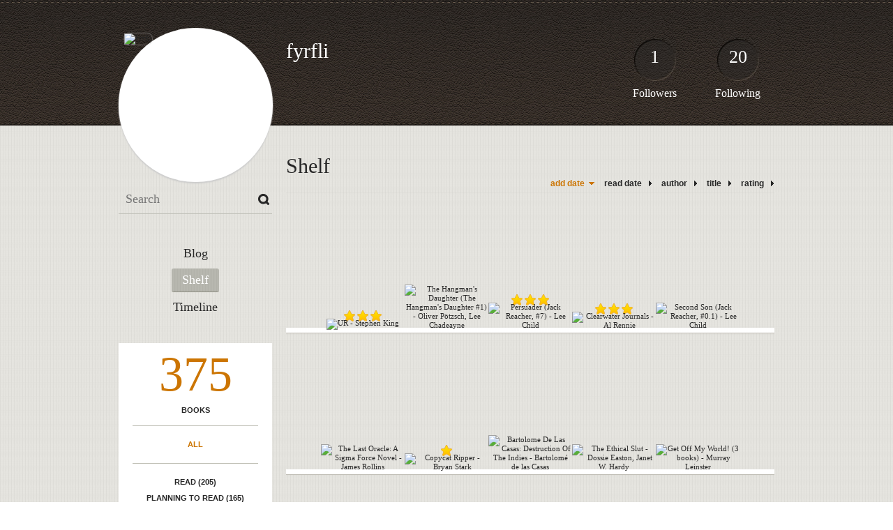

--- FILE ---
content_type: text/html; charset=UTF-8
request_url: http://fyrfli.booklikes.com/?page=19
body_size: 6050
content:
<!doctype html>
<html>
<head>
	  
   <meta http-equiv="Content-Type" content="text/html; charset=utf-8" />
   <meta name="robots" content="index, follow" />
   <meta name="revisit-after" content="1 days" />
   
   <title>Shelf - fyrfli</title>      
   <meta property="og:title" content="Shelf - fyrfli" />
   <meta itemprop="name" content="Shelf - fyrfli" />     
   <meta property="og:site_name" content="Shelf - fyrfli" />
   
   <meta name="Description" content="fyrfli - book blog on BookLikes" />
   <meta property="og:description" content="fyrfli - book blog on BookLikes" />
   <meta itemprop="description" content="fyrfli - book blog on BookLikes" /> 
   
   <meta property="og:image" content="http://booklikes.com/photo/crop/250/0/upload/avatar/9/c/azure_9c3316e0e3675aa65757f88a1ebb7ca1.jpg" />   
   <meta itemprop="image" content="http://booklikes.com/photo/crop/250/0/upload/avatar/9/c/azure_9c3316e0e3675aa65757f88a1ebb7ca1.jpg" />
   
   <meta name="Keywords" content="Booklikes, fyrfli, fyrfli" />
   
   <meta property="og:type" content="blog" />
   
   <meta name="twitter:card" content="summary" />
   <meta name="twitter:site" content="@BookLikes" />      
   <meta name="twitter:url" content="http://fyrfli.booklikes.com/?page=19" />
   <meta name="twitter:title" content="Shelf - fyrfli" />
   <meta name="twitter:description" content="fyrfli - book blog on BookLikes" />     
   
   <link href="http://fyrfli.booklikes.com/theme/default/style.css" rel="stylesheet" type="text/css" />
   
   <link rel="icon" type="image" href="http://booklikes.com/photo/crop/25/25/upload/avatar/9/c/azure_9c3316e0e3675aa65757f88a1ebb7ca1.jpg"/>
      
   <link rel="alternate" type="application/atom+xml" href="http://fyrfli.booklikes.com/rss" title="fyrfli RSS"/>
   
   <script type="text/javascript"> 
                                 (function(i,s,o,g,r,a,m){i['GoogleAnalyticsObject']=r;i[r]=i[r]||function(){
                                 (i[r].q=i[r].q||[]).push(arguments)},i[r].l=1*new Date();a=s.createElement(o),
                                 m=s.getElementsByTagName(o)[0];a.async=1;a.src=g;m.parentNode.insertBefore(a,m)
                                 })(window,document,'script','//www.google-analytics.com/analytics.js','ga');
                                 ga('create', 'UA-32199978-1', 'booklikes.com');                                 
                                 ga('send', 'pageview');
                                 </script>
   
   <style type="text/css">   
               
            
            
      
            
      
   </style>       
   
</head>
<body><style type="text/css">
div#book-popup{top:10%;left:50%;padding:20px;z-index:20;width:750px;margin-left:-375px;background:#fff;border:1px solid rgba(0,0,0,0.2);-moz-box-shadow:0 0 10px 5px rgba(0,0,0,0.2);-webkit-box-shadow:0 0 10px 5px rgba(0,0,0,0.2);-o-box-shadow:0 0 10px 5px rgba(0,0,0,0.2);box-shadow:0 0 10px 5px rgba(0,0,0,0.2)}.set-bradius3tl{-moz-border-radius-topleft:3px;-webkit-border-top-left-radius:3px;border-top-left-radius:3px}.set-bradius3tr{-moz-border-radius-topright:3px;-webkit-border-top-right-radius:3px;border-top-right-radius:3px}.set-bradius3bl{-moz-border-radius-bottomleft:3px;-webkit-border-bottom-left-radius:3px;border-bottom-left-radius:3px}.set-bradius3br{-moz-border-radius-bottomright:3px;-webkit-border-bottom-right-radius:3px;border-bottom-right-radius:3px}div.book-popup-content,div.book-popup-content a{color:#333}div.book-popup-content,div.book-popup-options{font-family:"Helvetica Neue",Arial,Tahoma,Verdana,sans-serif!important}a.book-popup-close{top:-10px;right:-5px;font-size:20px;color:#333;font-weight:bold}a.book-popup-close:hover{color:#03794c}div.book-popup-cover{width:225px}div.book-popup-info{width:505px}div.book-popup-title{padding-top:10px;padding-right:30px;font-size:22px;font-weight:bold}div.book-popup-title a:hover{text-decoration:underline}div.book-popup-author{padding-top:13px;font-size:14px}div.book-popup-kind{padding-top:13px;font-size:14px;font-weight:bold}div.book-popup-rating{padding-top:13px;font-size:12px;color:#036d44;font-weight:bold}div.book-popup-rating img{margin-right:3px}div.book-popup-desc{padding-top:15px;font-size:14px;line-height:140%}div.book-popup-share{padding-top:15px}div.book-popup-share-link{font-size:11px;color:#ccc}div.book-popup-page{padding-top:15px}div.book-popup-page a{font-size:14px;color:#03794c;font-weight:bold}div.book-popup-page a:hover{text-decoration:underline}div.book-popup-review{line-height:19px}div.book-popup-review a{disply:inline-block;font-size:14px;color:#03794c;font-weight:bold;line-height:19px}div.book-popup-review a:hover{text-decoration:underline}div.book-popup-review img{margin:-5px 0 0 2px}div.book-popup-more{padding-top:30px}div.book-popup-options{padding-top:20px}div.book-popup-options a{padding:7px 15px;margin-right:5px;display:inline-block;background:#038050;border:1px solid #04623e;font-size:14px;font-weight:bold;color:#fff}div.book-affiliate{display:none;margin-top:25px}div.book-affiliate h6{margin-bottom:10px;font-size:14px;font-weight:bold}div.book-affiliate-entry:nth-child(even){background:#eee}div.book-affiliate-entry{padding:5px;font-size:12px}div.book-affiliate-entry-user{background:#ccc}div.book-affiliate-entry img{width:15px;height:15px;display:inline-block;margin-right:5px;vertical-align:middle}div.book-affiliate-entry strong{display:inline-block;width:45%}div.book-affiliate-entry span{display:inline-block;width:20%}div.book-affiliate-entry a{width:25%;display:inline-block;font-weight:bold;color:#038050;text-align:right;text-decoration:none}div.book-affiliate-entry a:hover{text-decoration:underline}.loader{position:absolute;z-index:999;width:50px;height:50px;-moz-transform:scale(0.6);-webkit-transform:scale(0.6);-ms-transform:scale(0.6);-o-transform:scale(0.6);transform:scale(0.6)}.loader div{position:absolute;background-color:#eee;height:9px;width:9px;-moz-border-radius:5px;-moz-animation-name:f_fadeG;-moz-animation-duration:1.04s;-moz-animation-iteration-count:infinite;-moz-animation-direction:linear;-webkit-border-radius:5px;-webkit-animation-name:f_fadeG;-webkit-animation-duration:1.04s;-webkit-animation-iteration-count:infinite;-webkit-animation-direction:linear;-ms-border-radius:5px;-ms-animation-name:f_fadeG;-ms-animation-duration:1.04s;-ms-animation-iteration-count:infinite;-ms-animation-direction:linear;-o-border-radius:5px;-o-animation-name:f_fadeG;-o-animation-duration:1.04s;-o-animation-iteration-count:infinite;-o-animation-direction:linear;border-radius:5px;animation-name:f_fadeG;animation-duration:1.04s;animation-iteration-count:infinite;animation-direction:linear}.loader-1{left:0;top:20px;-moz-animation-delay:.39s;-webkit-animation-delay:.39s;-ms-animation-delay:.39s;-o-animation-delay:.39s;animation-delay:.39s}.loader-2{left:6px;top:6px;-moz-animation-delay:.52s;-webkit-animation-delay:.52s;-ms-animation-delay:.52s;-o-animation-delay:.52s;animation-delay:.52s}.loader-3{left:20px;top:0;-moz-animation-delay:.65s;-webkit-animation-delay:.65s;-ms-animation-delay:.65s;-o-animation-delay:.65s;animation-delay:.65s}.loader-4{right:6px;top:6px;-moz-animation-delay:.78s;-webkit-animation-delay:.78s;-ms-animation-delay:.78s;-o-animation-delay:.78s;animation-delay:.78s}.loader-5{right:0;top:20px;-moz-animation-delay:.91s;-webkit-animation-delay:.91s;-ms-animation-delay:.91s;-o-animation-delay:.91s;animation-delay:.91s}.loader-6{right:6px;bottom:6px;-moz-animation-delay:1.04s;-webkit-animation-delay:1.04s;-ms-animation-delay:1.04s;-o-animation-delay:1.04s;animation-delay:1.04s}.loader-7{left:20px;bottom:0;-moz-animation-delay:1.17s;-webkit-animation-delay:1.17s;-ms-animation-delay:1.17s;-o-animation-delay:1.17s;animation-delay:1.17s}.loader-8{left:6px;bottom:6px;-moz-animation-delay:1.3s;-webkit-animation-delay:1.3s;-ms-animation-delay:1.3s;-o-animation-delay:1.3s;animation-delay:1.3s}@-moz-keyframes f_fadeG{0%{background-color:#000}100%{background-color:#eee}}@-webkit-keyframes f_fadeG{0%{background-color:#000}100%{background-color:#eee}}@-ms-keyframes f_fadeG{0%{background-color:#000}100%{background-color:#eee}}@-o-keyframes f_fadeG{0%{background-color:#000}100%{background-color:#eee}}@keyframes f_fadeG{0%{background-color:#000}100%{background-color:#eee}}
</style>
<div id="book-popup" class="set-abs" style="display: none;"></div><div id="book-loader" class="loader" style="display: none;"><div class="loader-1"></div><div class="loader-2"></div><div class="loader-3"></div><div class="loader-4"></div><div class="loader-4"></div><div class="loader-6"></div><div class="loader-7"></div><div class="loader-8"></div></div>
<script type="text/javascript">
window.addEventListener("click",function(a){bookPopupClose()},false);document.getElementById("book-popup").addEventListener("click",function(a){a.stopPropagation();return false},false);function bookPopupClose(){document.getElementById("book-popup").style.display="none"}function affiliateLoad(a,c,e){var b=1;var f=e.length;var g=document.getElementById("book-affiliate-list-"+a);g.innerHTML="";var d=setInterval(function(){var h=e[b];var i=new XMLHttpRequest();i.open("POST","/www/ajax.php",true);i.setRequestHeader("Content-type","application/x-www-form-urlencoded");i.setRequestHeader("X-Requested-With","XMLHttpRequest");var j="action=affiliate&idb="+a+"&idu="+c+"&ids="+h;i.onreadystatechange=function(){if(i.readyState==4&&i.status==200){var k=JSON.parse(i.responseText);if(!k[0]){return}k=k[0];g.innerHTML=g.innerHTML+k.html;document.getElementById("book-affiliate-"+a).style.display="block"}};i.send(j);b++;if(b==f){clearInterval(d)}},1000)}var bookId,bookNode,bookTimer,bookClick=0;function bookPopupClick(b,a){if(b.parentNode.tagName=="A"&&b.parentNode.href){return}bookClick=b.getAttribute("data-book");setTimeout(function(){bookClick=0},3000);clearTimeout(bookTimer);window.open(a)}function bookPopupMoveOut(){clearTimeout(bookTimer)}function bookPopupMove(a){var c=a.getAttribute("data-book");var b=a.getAttribute("data-aff");if(bookClick==c){return}bookId=c;bookNode=a.tagName;bookTimer=setTimeout(function(){if(!a.clientHeight&&!a.clientWidth){var f={x:a.children[0].offsetWidth,y:a.children[0].offsetHeight};var g=a.children[0].getBoundingClientRect()}else{var f={x:a.offsetWidth,y:a.offsetHeight};var g=a.getBoundingClientRect()}var e={x:window.pageXOffset||document.scrollLeft,y:window.pageYOffset||document.scrollTop};var d=document.getElementById("book-loader");d.style.display="block";d.style.top=(((f.y<50)?0:(Math.round(f.y/2)-25))+(isNaN(e.y)?0:parseInt(e.y))+(isNaN(g.top)?0:parseInt(g.top)))+"px";d.style.left=(((f.x<50)?0:(Math.round(f.x/2)-25))+(isNaN(e.x)?0:parseInt(e.x))+(isNaN(g.left)?0:parseInt(g.left)))+"px";bookPopup(c,"",b)},2000)}function bookPopupOld(c,a,b){bookPopup(c,"old",b)}function bookPopup(id,none,idaff){var ajax=new XMLHttpRequest();ajax.open("POST","/www/ajax.php",true);ajax.setRequestHeader("Content-type","application/x-www-form-urlencoded");ajax.setRequestHeader("X-Requested-With","XMLHttpRequest");var params="action=bookpopupb&id="+id;if(idaff){params+="&idaff="+idaff}if(none=="old"){params+="&old=1"}ajax.onreadystatechange=function(){if(ajax.readyState==4&&ajax.status==200){document.getElementById("book-loader").style.display="none";document.getElementById("book-popup").innerHTML=ajax.responseText;document.getElementById("book-popup").style.top=window.pageYOffset+25+"px";document.getElementById("book-popup").style.display="block";var scripts="";ajax.responseText.replace(/<script[^>]*>([\s\S]*?)<\/script>/gi,function(all,code){scripts+=code+"\n"});if(scripts){if(window.execScript){window.execScript(scripts)}else{eval(scripts)}}}};ajax.send(params)};
</script><div class="booklikes-iframe" style="position: fixed; top: 20px; right: 20px; background: none; z-index: 100;">
    <iframe src="http://booklikes.com/iframe?user=fyrfli" frameborder="0" scrolling="no" width="375" height="25" style="background: none;"></iframe>    
</div>
   
   
   
   <div class="bg">
   
      <div class="container">
         
         <div class="header set-rel">
         
                        <div class="header-followers set-abs">
               <a href="/followers">1</a>
               Followers
            </div>            
                        
                        <div class="header-followings set-abs">
               <a href="/followings">20</a>
               Following
            </div>            
                    
            
            <div class="header-avatar set-abs">
                 
               <a href="http://fyrfli.booklikes.com"><img src="http://booklikes.com/photo/crop/250/250/upload/avatar/9/c/azure_9c3316e0e3675aa65757f88a1ebb7ca1.jpg" alt="fyrfli" /></a>
            </div>
            
            <h1 class="header-title">
               <a href="http://fyrfli.booklikes.com">fyrfli</a>
            </h1>
            
            <div class="header-desc"></div>            
            
         </div>
         
         <div class="side-left set-left">
         
            <div class="search">
               
               <form method="post" action="">
                  <input type="text" value="" name="search" placeholder="Search" />
                  <input type="submit" value="" />
               </form>
               
            </div>
            
            <div class="menu">
                              <h3 class="menu-entry">
                  <a class="set-bradius3" href="http://fyrfli.booklikes.com/blog">Blog</a>
               </h3>
                                             <h3 class="menu-entry">
                  <a class="set-bradius3 menu-active" href="http://fyrfli.booklikes.com/shelf">Shelf</a>
               </h3>
                                             <h3 class="menu-entry">
                  <a class="set-bradius3" href="http://fyrfli.booklikes.com/timeline">Timeline</a>
               </h3>         
                                                    
            </div>            

            <div class="shelf-menu">
            
               <a class="shelf-menu-counter" href="http://fyrfli.booklikes.com/shelf">375</a>
               
               <a class="shelf-menu-counter-title" href="http://fyrfli.booklikes.com/shelf">BOOKS</a>
               
               <div class="shelf-menu-line"></div>
               
               <a class="shelf-menu-link shelf-menu-active" href="http://fyrfli.booklikes.com/shelf">All</a>
               
               <div class="shelf-menu-line"></div>
               
               <a class="shelf-menu-link " href="http://fyrfli.booklikes.com/shelf/read">Read (205)</a>
               <a class="shelf-menu-link " href="http://fyrfli.booklikes.com/shelf/planningtoread">Planning to read (165)</a>
               <a class="shelf-menu-link " href="http://fyrfli.booklikes.com/shelf/currentlyreading">Currently reading (5)</a>
               
                              
               
               <div class="shelf-menu-line"></div>

               <a class="shelf-menu-link " href="http://fyrfli.booklikes.com/shelf/favorite-books">Favorite (0)</a>
               <a class="shelf-menu-link " href="http://fyrfli.booklikes.com/shelf/wishlist">Wishlist (0)</a>
               <a class="shelf-menu-link " href="http://fyrfli.booklikes.com/shelf/reviewed">Reviewed (19)</a>
               
               <div class="shelf-menu-line"></div>
               
                              
                              <a class="shelf-menu-link " href="http://fyrfli.booklikes.com/shelf/197331/favorites">favorites (9)</a>
                              <a class="shelf-menu-link " href="http://fyrfli.booklikes.com/shelf/197332/ongoing-reference">ongoing-reference (4)</a>
                              
               <div class="shelf-menu-line set-hide"></div>
               
                              
               <a class="shelf-menu-link set-hide " href="http://fyrfli.booklikes.com/shelf/unshelved">Unshelved (363)</a>
               
            </div>            
            
         </div>

         <div class="shelf set-right">         

            <div class="shelf-header">
               Shelf               
            </div>
            
            <div class="shelf-order">
               <a class="shelf-order-desc" href="?by=date&order=asc">add date</a>
               <a class="shelf-order-normal" href="?by=dater&order=asc">read date</a>
               <a class="shelf-order-normal" href="?by=author&order=asc">author</a>
               <a class="shelf-order-normal" href="?by=title&order=asc">title</a>
               <a class="shelf-order-normal" href="?by=rating&order=asc">rating</a>               
            </div>
            
            <div class="shelf-books">
               
                              <div class="shelf-books-entry set-left set-rel">
                  <div class="shelf-books-entry-cover set-abs">
                     
                                                <div class="shelf-books-entry-rating">
                           <img src="http://fyrfli.booklikes.com/theme/default/img/star_small.png" /> <img src="http://fyrfli.booklikes.com/theme/default/img/star_small.png" /> <img src="http://fyrfli.booklikes.com/theme/default/img/star_small.png" />                                                    </div>
                                             
                     <a href="http://booklikes.com/ur-stephen-king/book,12419594" target="_blank">
                        <img  onclick="bookPopupClick(this, 'http://booklikes.com/ur-stephen-king/book,12419594');"  data-book="12419594" data-aff="0" onmouseover="bookPopupMove(this);" onmouseout="bookPopupMoveOut(this);"  src="http://booklikes.com/photo/max/100/155/upload/books/5/a/azure_5ae0f59c2d949dd131889f3c1c598ff5.jpg" alt="UR - Stephen King" />
                     </a>
                     
                  </div>
               </div>
                              <div class="shelf-books-entry set-left set-rel">
                  <div class="shelf-books-entry-cover set-abs">
                     
                                             
                     <a href="http://booklikes.com/the-hangman-s-daughter-the-hangman-s-daughter-1-oliver-potzsch-lee-chadeayn/book,12433229" target="_blank">
                        <img  onclick="bookPopupClick(this, 'http://booklikes.com/the-hangman-s-daughter-the-hangman-s-daughter-1-oliver-potzsch-lee-chadeayn/book,12433229');"  data-book="12433229" data-aff="0" onmouseover="bookPopupMove(this);" onmouseout="bookPopupMoveOut(this);"  src="http://booklikes.com/photo/max/100/155/upload/books/d/9/azure_d928992c02bff8f77996945503550e79.jpg" alt="The Hangman's Daughter (The Hangman's Daughter #1) - Oliver Pötzsch,  Lee Chadeayne" />
                     </a>
                     
                  </div>
               </div>
                              <div class="shelf-books-entry set-left set-rel">
                  <div class="shelf-books-entry-cover set-abs">
                     
                                                <div class="shelf-books-entry-rating">
                           <img src="http://fyrfli.booklikes.com/theme/default/img/star_small.png" /> <img src="http://fyrfli.booklikes.com/theme/default/img/star_small.png" /> <img src="http://fyrfli.booklikes.com/theme/default/img/star_small.png" />                                                    </div>
                                             
                     <a href="http://booklikes.com/persuader-jack-reacher-7-lee-child/book,12444195" target="_blank">
                        <img  onclick="bookPopupClick(this, 'http://booklikes.com/persuader-jack-reacher-7-lee-child/book,12444195');"  data-book="12444195" data-aff="0" onmouseover="bookPopupMove(this);" onmouseout="bookPopupMoveOut(this);"  src="http://booklikes.com/photo/max/100/155/upload/books/a/8/azure_a8e0721efc357deb3546a5c5872dad54.jpg" alt="Persuader (Jack Reacher, #7) - Lee Child" />
                     </a>
                     
                  </div>
               </div>
                              <div class="shelf-books-entry set-left set-rel">
                  <div class="shelf-books-entry-cover set-abs">
                     
                                                <div class="shelf-books-entry-rating">
                           <img src="http://fyrfli.booklikes.com/theme/default/img/star_small.png" /> <img src="http://fyrfli.booklikes.com/theme/default/img/star_small.png" /> <img src="http://fyrfli.booklikes.com/theme/default/img/star_small.png" />                                                    </div>
                                             
                     <a href="http://booklikes.com/clearwater-journals-al-rennie/book,12473660" target="_blank">
                        <img  onclick="bookPopupClick(this, 'http://booklikes.com/clearwater-journals-al-rennie/book,12473660');"  data-book="12473660" data-aff="0" onmouseover="bookPopupMove(this);" onmouseout="bookPopupMoveOut(this);"  src="http://booklikes.com/photo/max/100/155/upload/books/book.jpg" alt="Clearwater Journals - Al Rennie" />
                     </a>
                     
                  </div>
               </div>
                              <div class="shelf-books-entry set-left set-rel">
                  <div class="shelf-books-entry-cover set-abs">
                     
                                             
                     <a href="http://booklikes.com/second-son-jack-reacher-0-1-lee-child/book,12546988" target="_blank">
                        <img  onclick="bookPopupClick(this, 'http://booklikes.com/second-son-jack-reacher-0-1-lee-child/book,12546988');"  data-book="12546988" data-aff="0" onmouseover="bookPopupMove(this);" onmouseout="bookPopupMoveOut(this);"  src="http://booklikes.com/photo/max/100/155/upload/books/book.jpg" alt="Second Son (Jack Reacher, #0.1) - Lee Child" />
                     </a>
                     
                  </div>
               </div>
                              <div class="shelf-books-entry set-left set-rel">
                  <div class="shelf-books-entry-cover set-abs">
                     
                                             
                     <a href="http://booklikes.com/the-last-oracle-a-sigma-force-novel-james-rollins/book,12559931" target="_blank">
                        <img  onclick="bookPopupClick(this, 'http://booklikes.com/the-last-oracle-a-sigma-force-novel-james-rollins/book,12559931');"  data-book="12559931" data-aff="0" onmouseover="bookPopupMove(this);" onmouseout="bookPopupMoveOut(this);"  src="http://booklikes.com/photo/max/100/155/upload/books/book.jpg" alt="The Last Oracle: A Sigma Force Novel - James Rollins" />
                     </a>
                     
                  </div>
               </div>
                              <div class="shelf-books-entry set-left set-rel">
                  <div class="shelf-books-entry-cover set-abs">
                     
                                                <div class="shelf-books-entry-rating">
                           <img src="http://fyrfli.booklikes.com/theme/default/img/star_small.png" />                                                    </div>
                                             
                     <a href="http://booklikes.com/copycat-ripper-bryan-stark/book,12663987" target="_blank">
                        <img  onclick="bookPopupClick(this, 'http://booklikes.com/copycat-ripper-bryan-stark/book,12663987');"  data-book="12663987" data-aff="0" onmouseover="bookPopupMove(this);" onmouseout="bookPopupMoveOut(this);"  src="http://booklikes.com/photo/max/100/155/upload/books/book.jpg" alt="Copycat Ripper - Bryan Stark" />
                     </a>
                     
                  </div>
               </div>
                              <div class="shelf-books-entry set-left set-rel">
                  <div class="shelf-books-entry-cover set-abs">
                     
                                             
                     <a href="http://booklikes.com/bartolome-de-las-casas-destruction-of-the-indies-bartolome-de-las-casas/book,12672459" target="_blank">
                        <img  onclick="bookPopupClick(this, 'http://booklikes.com/bartolome-de-las-casas-destruction-of-the-indies-bartolome-de-las-casas/book,12672459');"  data-book="12672459" data-aff="0" onmouseover="bookPopupMove(this);" onmouseout="bookPopupMoveOut(this);"  src="http://booklikes.com/photo/max/100/155/upload/books/book.jpg" alt="Bartolome De Las Casas: Destruction Of The Indies - Bartolomé de las Casas" />
                     </a>
                     
                  </div>
               </div>
                              <div class="shelf-books-entry set-left set-rel">
                  <div class="shelf-books-entry-cover set-abs">
                     
                                             
                     <a href="http://booklikes.com/the-ethical-slut-dossie-easton-janet-w-hardy/book,12672460" target="_blank">
                        <img  onclick="bookPopupClick(this, 'http://booklikes.com/the-ethical-slut-dossie-easton-janet-w-hardy/book,12672460');"  data-book="12672460" data-aff="0" onmouseover="bookPopupMove(this);" onmouseout="bookPopupMoveOut(this);"  src="http://booklikes.com/photo/max/100/155/upload/books/book.jpg" alt="The Ethical Slut - Dossie Easton,  Janet W. Hardy" />
                     </a>
                     
                  </div>
               </div>
                              <div class="shelf-books-entry set-left set-rel">
                  <div class="shelf-books-entry-cover set-abs">
                     
                                             
                     <a href="http://booklikes.com/get-off-my-world-3-books-murray-leinster/book,12672461" target="_blank">
                        <img  onclick="bookPopupClick(this, 'http://booklikes.com/get-off-my-world-3-books-murray-leinster/book,12672461');"  data-book="12672461" data-aff="0" onmouseover="bookPopupMove(this);" onmouseout="bookPopupMoveOut(this);"  src="http://booklikes.com/photo/max/100/155/upload/books/book.jpg" alt="Get Off My World! (3 books) - Murray Leinster" />
                     </a>
                     
                  </div>
               </div>
                              <div class="shelf-books-entry set-left set-rel">
                  <div class="shelf-books-entry-cover set-abs">
                     
                                             
                     <a href="http://booklikes.com/the-picture-of-dorian-gray-oscar-wilde/book,12672462" target="_blank">
                        <img  onclick="bookPopupClick(this, 'http://booklikes.com/the-picture-of-dorian-gray-oscar-wilde/book,12672462');"  data-book="12672462" data-aff="0" onmouseover="bookPopupMove(this);" onmouseout="bookPopupMoveOut(this);"  src="http://booklikes.com/photo/max/100/155/upload/books/book.jpg" alt="The Picture of Dorian Gray - Oscar Wilde" />
                     </a>
                     
                  </div>
               </div>
                              <div class="shelf-books-entry set-left set-rel">
                  <div class="shelf-books-entry-cover set-abs">
                     
                                             
                     <a href="http://booklikes.com/portraits-of-a-marriage-sandor-marai-george-szirtes/book,12672463" target="_blank">
                        <img  onclick="bookPopupClick(this, 'http://booklikes.com/portraits-of-a-marriage-sandor-marai-george-szirtes/book,12672463');"  data-book="12672463" data-aff="0" onmouseover="bookPopupMove(this);" onmouseout="bookPopupMoveOut(this);"  src="http://booklikes.com/photo/max/100/155/upload/books/book.jpg" alt="Portraits of a Marriage - Sándor Márai,  George Szirtes" />
                     </a>
                     
                  </div>
               </div>
                              <div class="shelf-books-entry set-left set-rel">
                  <div class="shelf-books-entry-cover set-abs">
                     
                                             
                     <a href="http://booklikes.com/the-taoist-classics-the-collected-translations-of-thomas-cleary-volume-one-/book,12672464" target="_blank">
                        <img  onclick="bookPopupClick(this, 'http://booklikes.com/the-taoist-classics-the-collected-translations-of-thomas-cleary-volume-one-/book,12672464');"  data-book="12672464" data-aff="0" onmouseover="bookPopupMove(this);" onmouseout="bookPopupMoveOut(this);"  src="http://booklikes.com/photo/max/100/155/upload/books/32/12/0d9159af7504176ffd88c9bde5d6b54d.jpg" alt="The Taoist Classics: The Collected Translations of Thomas Cleary, Volume One: Tao Te Ching; Chuang-tzu; Wen-tzu; The Book of Leadership and Strategy; Sex, Health, and Long Life - Thomas Cleary" />
                     </a>
                     
                  </div>
               </div>
                              <div class="shelf-books-entry set-left set-rel">
                  <div class="shelf-books-entry-cover set-abs">
                     
                                             
                     <a href="http://booklikes.com/the-gnostics-tobias-churton/book,12672465" target="_blank">
                        <img  onclick="bookPopupClick(this, 'http://booklikes.com/the-gnostics-tobias-churton/book,12672465');"  data-book="12672465" data-aff="0" onmouseover="bookPopupMove(this);" onmouseout="bookPopupMoveOut(this);"  src="http://booklikes.com/photo/max/100/155/upload/books/82/80/ae1ee70bbe2bf2cf2c27d9290dea3968.jpg" alt="The Gnostics - Tobias Churton" />
                     </a>
                     
                  </div>
               </div>
                              <div class="shelf-books-entry set-left set-rel">
                  <div class="shelf-books-entry-cover set-abs">
                     
                                                <div class="shelf-books-entry-rating">
                           <img src="http://fyrfli.booklikes.com/theme/default/img/star_small.png" /> <img src="http://fyrfli.booklikes.com/theme/default/img/star_small.png" /> <img src="http://fyrfli.booklikes.com/theme/default/img/star_small.png" /> <img src="http://fyrfli.booklikes.com/theme/default/img/star_small.png" />                                                    </div>
                                             
                     <a href="http://booklikes.com/leonardo-discovering-the-life-of-leonardo-da-vinci-serge-bramly/book,12672466" target="_blank">
                        <img  onclick="bookPopupClick(this, 'http://booklikes.com/leonardo-discovering-the-life-of-leonardo-da-vinci-serge-bramly/book,12672466');"  data-book="12672466" data-aff="0" onmouseover="bookPopupMove(this);" onmouseout="bookPopupMoveOut(this);"  src="http://booklikes.com/photo/max/100/155/upload/books/6/4/056c5cf3c107d02816f4c318da7026ca.jpg" alt="Leonardo: Discovering the Life of Leonardo Da Vinci - Serge Bramly" />
                     </a>
                     
                  </div>
               </div>
                              
               <div class="set-clear"></div>
                  
            </div>
            
                        <div class="shelf-navigation">
                              
                              
                              
                              <a  href="?page=1">1</a>               
                              
                              
                              
                              
                              <a  href="?page=2">2</a>               
                              
                              
                              
                              
                              <a  href="?page=3">3</a>               
                              
                              
                              
                ...                
                              
                              
                              
                              
                              
                              
                              
                              
                              
                              
                              
                              
                              
                              
                              
                              
                              
                              
                              
                              
                              
                              
                              
                              
                              
                              
                              
                              
                              
                              
                              
                              
                              
                              
                              
                              
                              
                              
                              
                              
                              
                              
                              
                              
                              
                              
                              
                              
                              
                              
                              
                              
                              <a  href="?page=17">17</a>               
                              
                              
                              
                              
                              <a  href="?page=18">18</a>               
                              
                              
                              
                              
                              <a class="shelf-navigation-active" href="?page=19">19</a>               
                              
                              
                              
            </div>
                        
         </div>

         <div class="set-clear"></div>
         
         <div class="footer">
            <a href="http://booklikes.com" title="BookLikes">Powered by BookLikes &copy; 2015</a>
            | <a href="http://fyrfli.booklikes.com/rss" title="BookLikes">RSS</a>
         </div>
         
      </div>
      
   </div>     
      
</body>
</html>